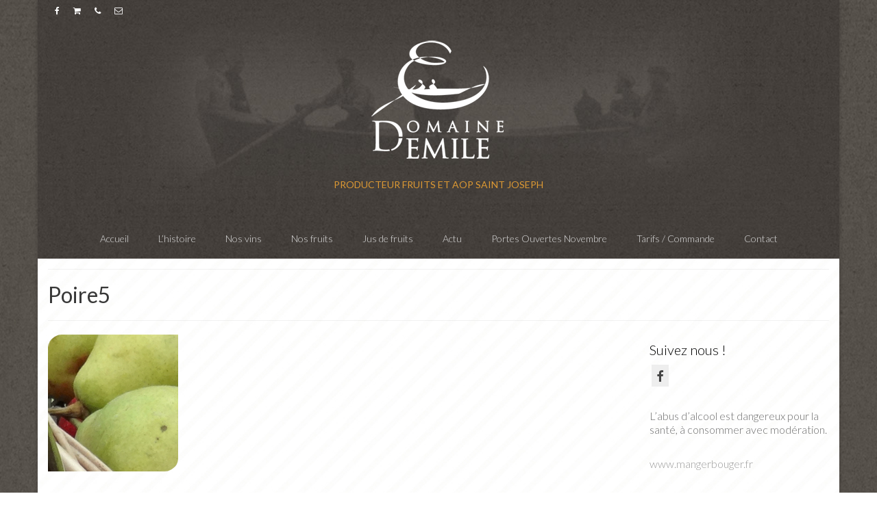

--- FILE ---
content_type: text/html; charset=UTF-8
request_url: http://domaine-emile.fr/nos-fruits/poire5/
body_size: 9771
content:
<!DOCTYPE html>
<html class="no-js" dir="ltr" lang="fr-FR"
	prefix="og: https://ogp.me/ns#"  itemscope="itemscope" itemtype="https://schema.org/WebPage">
<head>
  <meta charset="UTF-8">
  <meta name="viewport" content="width=device-width, initial-scale=1.0">
  <meta http-equiv="X-UA-Compatible" content="IE=edge">
  <title>Poire5 | Le Domaine d'Emile</title>

		<!-- All in One SEO 4.2.8 - aioseo.com -->
		<meta name="robots" content="max-image-preview:large" />
		<link rel="canonical" href="http://domaine-emile.fr/nos-fruits/poire5/" />
		<meta name="generator" content="All in One SEO (AIOSEO) 4.2.8 " />
		<meta property="og:locale" content="fr_FR" />
		<meta property="og:site_name" content="Le Domaine d&#039;Emile | Producteur fruits et AOP Saint Joseph" />
		<meta property="og:type" content="article" />
		<meta property="og:title" content="Poire5 | Le Domaine d&#039;Emile" />
		<meta property="og:url" content="http://domaine-emile.fr/nos-fruits/poire5/" />
		<meta property="article:published_time" content="2018-02-09T02:39:33+00:00" />
		<meta property="article:modified_time" content="2018-02-09T02:43:08+00:00" />
		<meta name="twitter:card" content="summary_large_image" />
		<meta name="twitter:title" content="Poire5 | Le Domaine d&#039;Emile" />
		<script type="application/ld+json" class="aioseo-schema">
			{"@context":"https:\/\/schema.org","@graph":[{"@type":"BreadcrumbList","@id":"http:\/\/domaine-emile.fr\/nos-fruits\/poire5\/#breadcrumblist","itemListElement":[{"@type":"ListItem","@id":"http:\/\/domaine-emile.fr\/#listItem","position":1,"item":{"@type":"WebPage","@id":"http:\/\/domaine-emile.fr\/","name":"Accueil","description":"Producteur fruits et AOP Saint Joseph","url":"http:\/\/domaine-emile.fr\/"},"nextItem":"http:\/\/domaine-emile.fr\/nos-fruits\/poire5\/#listItem"},{"@type":"ListItem","@id":"http:\/\/domaine-emile.fr\/nos-fruits\/poire5\/#listItem","position":2,"item":{"@type":"WebPage","@id":"http:\/\/domaine-emile.fr\/nos-fruits\/poire5\/","name":"Poire5","url":"http:\/\/domaine-emile.fr\/nos-fruits\/poire5\/"},"previousItem":"http:\/\/domaine-emile.fr\/#listItem"}]},{"@type":"ItemPage","@id":"http:\/\/domaine-emile.fr\/nos-fruits\/poire5\/#itempage","url":"http:\/\/domaine-emile.fr\/nos-fruits\/poire5\/","name":"Poire5 | Le Domaine d'Emile","inLanguage":"fr-FR","isPartOf":{"@id":"http:\/\/domaine-emile.fr\/#website"},"breadcrumb":{"@id":"http:\/\/domaine-emile.fr\/nos-fruits\/poire5\/#breadcrumblist"},"datePublished":"2018-02-09T02:39:33+01:00","dateModified":"2018-02-09T02:43:08+01:00"},{"@type":"Organization","@id":"http:\/\/domaine-emile.fr\/#organization","name":"Le Domaine d'Emile","url":"http:\/\/domaine-emile.fr\/"},{"@type":"WebSite","@id":"http:\/\/domaine-emile.fr\/#website","url":"http:\/\/domaine-emile.fr\/","name":"Le Domaine d'Emile","description":"Producteur fruits et AOP Saint Joseph","inLanguage":"fr-FR","publisher":{"@id":"http:\/\/domaine-emile.fr\/#organization"}}]}
		</script>
		<!-- All in One SEO -->

<link rel='dns-prefetch' href='//fonts.googleapis.com' />
<link rel="alternate" type="application/rss+xml" title="Le Domaine d&#039;Emile &raquo; Flux" href="http://domaine-emile.fr/feed/" />
<link rel="alternate" type="application/rss+xml" title="Le Domaine d&#039;Emile &raquo; Flux des commentaires" href="http://domaine-emile.fr/comments/feed/" />
<link rel="alternate" type="application/rss+xml" title="Le Domaine d&#039;Emile &raquo; Poire5 Flux des commentaires" href="http://domaine-emile.fr/nos-fruits/poire5/feed/" />
<script type="text/javascript">
window._wpemojiSettings = {"baseUrl":"https:\/\/s.w.org\/images\/core\/emoji\/14.0.0\/72x72\/","ext":".png","svgUrl":"https:\/\/s.w.org\/images\/core\/emoji\/14.0.0\/svg\/","svgExt":".svg","source":{"concatemoji":"http:\/\/domaine-emile.fr\/wp-includes\/js\/wp-emoji-release.min.js?ver=6.1.9"}};
/*! This file is auto-generated */
!function(e,a,t){var n,r,o,i=a.createElement("canvas"),p=i.getContext&&i.getContext("2d");function s(e,t){var a=String.fromCharCode,e=(p.clearRect(0,0,i.width,i.height),p.fillText(a.apply(this,e),0,0),i.toDataURL());return p.clearRect(0,0,i.width,i.height),p.fillText(a.apply(this,t),0,0),e===i.toDataURL()}function c(e){var t=a.createElement("script");t.src=e,t.defer=t.type="text/javascript",a.getElementsByTagName("head")[0].appendChild(t)}for(o=Array("flag","emoji"),t.supports={everything:!0,everythingExceptFlag:!0},r=0;r<o.length;r++)t.supports[o[r]]=function(e){if(p&&p.fillText)switch(p.textBaseline="top",p.font="600 32px Arial",e){case"flag":return s([127987,65039,8205,9895,65039],[127987,65039,8203,9895,65039])?!1:!s([55356,56826,55356,56819],[55356,56826,8203,55356,56819])&&!s([55356,57332,56128,56423,56128,56418,56128,56421,56128,56430,56128,56423,56128,56447],[55356,57332,8203,56128,56423,8203,56128,56418,8203,56128,56421,8203,56128,56430,8203,56128,56423,8203,56128,56447]);case"emoji":return!s([129777,127995,8205,129778,127999],[129777,127995,8203,129778,127999])}return!1}(o[r]),t.supports.everything=t.supports.everything&&t.supports[o[r]],"flag"!==o[r]&&(t.supports.everythingExceptFlag=t.supports.everythingExceptFlag&&t.supports[o[r]]);t.supports.everythingExceptFlag=t.supports.everythingExceptFlag&&!t.supports.flag,t.DOMReady=!1,t.readyCallback=function(){t.DOMReady=!0},t.supports.everything||(n=function(){t.readyCallback()},a.addEventListener?(a.addEventListener("DOMContentLoaded",n,!1),e.addEventListener("load",n,!1)):(e.attachEvent("onload",n),a.attachEvent("onreadystatechange",function(){"complete"===a.readyState&&t.readyCallback()})),(e=t.source||{}).concatemoji?c(e.concatemoji):e.wpemoji&&e.twemoji&&(c(e.twemoji),c(e.wpemoji)))}(window,document,window._wpemojiSettings);
</script>
<style type="text/css">
img.wp-smiley,
img.emoji {
	display: inline !important;
	border: none !important;
	box-shadow: none !important;
	height: 1em !important;
	width: 1em !important;
	margin: 0 0.07em !important;
	vertical-align: -0.1em !important;
	background: none !important;
	padding: 0 !important;
}
</style>
	<link rel='stylesheet' id='wp-block-library-css' href='http://domaine-emile.fr/wp-includes/css/dist/block-library/style.min.css?ver=6.1.9' type='text/css' media='all' />
<link rel='stylesheet' id='wp-components-css' href='http://domaine-emile.fr/wp-includes/css/dist/components/style.min.css?ver=6.1.9' type='text/css' media='all' />
<link rel='stylesheet' id='wp-block-editor-css' href='http://domaine-emile.fr/wp-includes/css/dist/block-editor/style.min.css?ver=6.1.9' type='text/css' media='all' />
<link rel='stylesheet' id='wp-nux-css' href='http://domaine-emile.fr/wp-includes/css/dist/nux/style.min.css?ver=6.1.9' type='text/css' media='all' />
<link rel='stylesheet' id='wp-reusable-blocks-css' href='http://domaine-emile.fr/wp-includes/css/dist/reusable-blocks/style.min.css?ver=6.1.9' type='text/css' media='all' />
<link rel='stylesheet' id='wp-editor-css' href='http://domaine-emile.fr/wp-includes/css/dist/editor/style.min.css?ver=6.1.9' type='text/css' media='all' />
<link rel='stylesheet' id='captain-form-block-style-css-css' href='http://domaine-emile.fr/wp-content/plugins/captainform/admin/gutenberg/blocks.style.build.css?ver=6.1.9' type='text/css' media='all' />
<link rel='stylesheet' id='classic-theme-styles-css' href='http://domaine-emile.fr/wp-includes/css/classic-themes.min.css?ver=1' type='text/css' media='all' />
<style id='global-styles-inline-css' type='text/css'>
body{--wp--preset--color--black: #000;--wp--preset--color--cyan-bluish-gray: #abb8c3;--wp--preset--color--white: #fff;--wp--preset--color--pale-pink: #f78da7;--wp--preset--color--vivid-red: #cf2e2e;--wp--preset--color--luminous-vivid-orange: #ff6900;--wp--preset--color--luminous-vivid-amber: #fcb900;--wp--preset--color--light-green-cyan: #7bdcb5;--wp--preset--color--vivid-green-cyan: #00d084;--wp--preset--color--pale-cyan-blue: #8ed1fc;--wp--preset--color--vivid-cyan-blue: #0693e3;--wp--preset--color--vivid-purple: #9b51e0;--wp--preset--color--virtue-primary: #9b9b9b;--wp--preset--color--virtue-primary-light: #000000;--wp--preset--color--very-light-gray: #eee;--wp--preset--color--very-dark-gray: #444;--wp--preset--gradient--vivid-cyan-blue-to-vivid-purple: linear-gradient(135deg,rgba(6,147,227,1) 0%,rgb(155,81,224) 100%);--wp--preset--gradient--light-green-cyan-to-vivid-green-cyan: linear-gradient(135deg,rgb(122,220,180) 0%,rgb(0,208,130) 100%);--wp--preset--gradient--luminous-vivid-amber-to-luminous-vivid-orange: linear-gradient(135deg,rgba(252,185,0,1) 0%,rgba(255,105,0,1) 100%);--wp--preset--gradient--luminous-vivid-orange-to-vivid-red: linear-gradient(135deg,rgba(255,105,0,1) 0%,rgb(207,46,46) 100%);--wp--preset--gradient--very-light-gray-to-cyan-bluish-gray: linear-gradient(135deg,rgb(238,238,238) 0%,rgb(169,184,195) 100%);--wp--preset--gradient--cool-to-warm-spectrum: linear-gradient(135deg,rgb(74,234,220) 0%,rgb(151,120,209) 20%,rgb(207,42,186) 40%,rgb(238,44,130) 60%,rgb(251,105,98) 80%,rgb(254,248,76) 100%);--wp--preset--gradient--blush-light-purple: linear-gradient(135deg,rgb(255,206,236) 0%,rgb(152,150,240) 100%);--wp--preset--gradient--blush-bordeaux: linear-gradient(135deg,rgb(254,205,165) 0%,rgb(254,45,45) 50%,rgb(107,0,62) 100%);--wp--preset--gradient--luminous-dusk: linear-gradient(135deg,rgb(255,203,112) 0%,rgb(199,81,192) 50%,rgb(65,88,208) 100%);--wp--preset--gradient--pale-ocean: linear-gradient(135deg,rgb(255,245,203) 0%,rgb(182,227,212) 50%,rgb(51,167,181) 100%);--wp--preset--gradient--electric-grass: linear-gradient(135deg,rgb(202,248,128) 0%,rgb(113,206,126) 100%);--wp--preset--gradient--midnight: linear-gradient(135deg,rgb(2,3,129) 0%,rgb(40,116,252) 100%);--wp--preset--duotone--dark-grayscale: url('#wp-duotone-dark-grayscale');--wp--preset--duotone--grayscale: url('#wp-duotone-grayscale');--wp--preset--duotone--purple-yellow: url('#wp-duotone-purple-yellow');--wp--preset--duotone--blue-red: url('#wp-duotone-blue-red');--wp--preset--duotone--midnight: url('#wp-duotone-midnight');--wp--preset--duotone--magenta-yellow: url('#wp-duotone-magenta-yellow');--wp--preset--duotone--purple-green: url('#wp-duotone-purple-green');--wp--preset--duotone--blue-orange: url('#wp-duotone-blue-orange');--wp--preset--font-size--small: 13px;--wp--preset--font-size--medium: 20px;--wp--preset--font-size--large: 36px;--wp--preset--font-size--x-large: 42px;--wp--preset--spacing--20: 0.44rem;--wp--preset--spacing--30: 0.67rem;--wp--preset--spacing--40: 1rem;--wp--preset--spacing--50: 1.5rem;--wp--preset--spacing--60: 2.25rem;--wp--preset--spacing--70: 3.38rem;--wp--preset--spacing--80: 5.06rem;}:where(.is-layout-flex){gap: 0.5em;}body .is-layout-flow > .alignleft{float: left;margin-inline-start: 0;margin-inline-end: 2em;}body .is-layout-flow > .alignright{float: right;margin-inline-start: 2em;margin-inline-end: 0;}body .is-layout-flow > .aligncenter{margin-left: auto !important;margin-right: auto !important;}body .is-layout-constrained > .alignleft{float: left;margin-inline-start: 0;margin-inline-end: 2em;}body .is-layout-constrained > .alignright{float: right;margin-inline-start: 2em;margin-inline-end: 0;}body .is-layout-constrained > .aligncenter{margin-left: auto !important;margin-right: auto !important;}body .is-layout-constrained > :where(:not(.alignleft):not(.alignright):not(.alignfull)){max-width: var(--wp--style--global--content-size);margin-left: auto !important;margin-right: auto !important;}body .is-layout-constrained > .alignwide{max-width: var(--wp--style--global--wide-size);}body .is-layout-flex{display: flex;}body .is-layout-flex{flex-wrap: wrap;align-items: center;}body .is-layout-flex > *{margin: 0;}:where(.wp-block-columns.is-layout-flex){gap: 2em;}.has-black-color{color: var(--wp--preset--color--black) !important;}.has-cyan-bluish-gray-color{color: var(--wp--preset--color--cyan-bluish-gray) !important;}.has-white-color{color: var(--wp--preset--color--white) !important;}.has-pale-pink-color{color: var(--wp--preset--color--pale-pink) !important;}.has-vivid-red-color{color: var(--wp--preset--color--vivid-red) !important;}.has-luminous-vivid-orange-color{color: var(--wp--preset--color--luminous-vivid-orange) !important;}.has-luminous-vivid-amber-color{color: var(--wp--preset--color--luminous-vivid-amber) !important;}.has-light-green-cyan-color{color: var(--wp--preset--color--light-green-cyan) !important;}.has-vivid-green-cyan-color{color: var(--wp--preset--color--vivid-green-cyan) !important;}.has-pale-cyan-blue-color{color: var(--wp--preset--color--pale-cyan-blue) !important;}.has-vivid-cyan-blue-color{color: var(--wp--preset--color--vivid-cyan-blue) !important;}.has-vivid-purple-color{color: var(--wp--preset--color--vivid-purple) !important;}.has-black-background-color{background-color: var(--wp--preset--color--black) !important;}.has-cyan-bluish-gray-background-color{background-color: var(--wp--preset--color--cyan-bluish-gray) !important;}.has-white-background-color{background-color: var(--wp--preset--color--white) !important;}.has-pale-pink-background-color{background-color: var(--wp--preset--color--pale-pink) !important;}.has-vivid-red-background-color{background-color: var(--wp--preset--color--vivid-red) !important;}.has-luminous-vivid-orange-background-color{background-color: var(--wp--preset--color--luminous-vivid-orange) !important;}.has-luminous-vivid-amber-background-color{background-color: var(--wp--preset--color--luminous-vivid-amber) !important;}.has-light-green-cyan-background-color{background-color: var(--wp--preset--color--light-green-cyan) !important;}.has-vivid-green-cyan-background-color{background-color: var(--wp--preset--color--vivid-green-cyan) !important;}.has-pale-cyan-blue-background-color{background-color: var(--wp--preset--color--pale-cyan-blue) !important;}.has-vivid-cyan-blue-background-color{background-color: var(--wp--preset--color--vivid-cyan-blue) !important;}.has-vivid-purple-background-color{background-color: var(--wp--preset--color--vivid-purple) !important;}.has-black-border-color{border-color: var(--wp--preset--color--black) !important;}.has-cyan-bluish-gray-border-color{border-color: var(--wp--preset--color--cyan-bluish-gray) !important;}.has-white-border-color{border-color: var(--wp--preset--color--white) !important;}.has-pale-pink-border-color{border-color: var(--wp--preset--color--pale-pink) !important;}.has-vivid-red-border-color{border-color: var(--wp--preset--color--vivid-red) !important;}.has-luminous-vivid-orange-border-color{border-color: var(--wp--preset--color--luminous-vivid-orange) !important;}.has-luminous-vivid-amber-border-color{border-color: var(--wp--preset--color--luminous-vivid-amber) !important;}.has-light-green-cyan-border-color{border-color: var(--wp--preset--color--light-green-cyan) !important;}.has-vivid-green-cyan-border-color{border-color: var(--wp--preset--color--vivid-green-cyan) !important;}.has-pale-cyan-blue-border-color{border-color: var(--wp--preset--color--pale-cyan-blue) !important;}.has-vivid-cyan-blue-border-color{border-color: var(--wp--preset--color--vivid-cyan-blue) !important;}.has-vivid-purple-border-color{border-color: var(--wp--preset--color--vivid-purple) !important;}.has-vivid-cyan-blue-to-vivid-purple-gradient-background{background: var(--wp--preset--gradient--vivid-cyan-blue-to-vivid-purple) !important;}.has-light-green-cyan-to-vivid-green-cyan-gradient-background{background: var(--wp--preset--gradient--light-green-cyan-to-vivid-green-cyan) !important;}.has-luminous-vivid-amber-to-luminous-vivid-orange-gradient-background{background: var(--wp--preset--gradient--luminous-vivid-amber-to-luminous-vivid-orange) !important;}.has-luminous-vivid-orange-to-vivid-red-gradient-background{background: var(--wp--preset--gradient--luminous-vivid-orange-to-vivid-red) !important;}.has-very-light-gray-to-cyan-bluish-gray-gradient-background{background: var(--wp--preset--gradient--very-light-gray-to-cyan-bluish-gray) !important;}.has-cool-to-warm-spectrum-gradient-background{background: var(--wp--preset--gradient--cool-to-warm-spectrum) !important;}.has-blush-light-purple-gradient-background{background: var(--wp--preset--gradient--blush-light-purple) !important;}.has-blush-bordeaux-gradient-background{background: var(--wp--preset--gradient--blush-bordeaux) !important;}.has-luminous-dusk-gradient-background{background: var(--wp--preset--gradient--luminous-dusk) !important;}.has-pale-ocean-gradient-background{background: var(--wp--preset--gradient--pale-ocean) !important;}.has-electric-grass-gradient-background{background: var(--wp--preset--gradient--electric-grass) !important;}.has-midnight-gradient-background{background: var(--wp--preset--gradient--midnight) !important;}.has-small-font-size{font-size: var(--wp--preset--font-size--small) !important;}.has-medium-font-size{font-size: var(--wp--preset--font-size--medium) !important;}.has-large-font-size{font-size: var(--wp--preset--font-size--large) !important;}.has-x-large-font-size{font-size: var(--wp--preset--font-size--x-large) !important;}
.wp-block-navigation a:where(:not(.wp-element-button)){color: inherit;}
:where(.wp-block-columns.is-layout-flex){gap: 2em;}
.wp-block-pullquote{font-size: 1.5em;line-height: 1.6;}
</style>
<link rel='stylesheet' id='fcb-main-css-css' href='http://domaine-emile.fr/wp-content/plugins/formcraft-form-builder/assets/css/form.main.css?ver=1.2.6' type='text/css' media='all' />
<link rel='stylesheet' id='fcb-common-css-css' href='http://domaine-emile.fr/wp-content/plugins/formcraft-form-builder/assets/css/common-elements.css?ver=1.2.6' type='text/css' media='all' />
<link rel='stylesheet' id='slb_core-css' href='http://domaine-emile.fr/wp-content/plugins/simple-lightbox/client/css/app.css?ver=2.9.3' type='text/css' media='all' />
<link rel='stylesheet' id='tablepress-default-css' href='http://domaine-emile.fr/wp-content/plugins/tablepress/css/default.min.css?ver=1.14' type='text/css' media='all' />
<link rel='stylesheet' id='virtue_theme-css' href='http://domaine-emile.fr/wp-content/themes/virtue/assets/css/virtue.css?ver=3.4.5' type='text/css' media='all' />
<link rel='stylesheet' id='virtue_skin-css' href='http://domaine-emile.fr/wp-content/themes/virtue/assets/css/skins/?ver=3.4.5' type='text/css' media='all' />
<link rel='stylesheet' id='redux-google-fonts-virtue-css' href='http://fonts.googleapis.com/css?family=Lato%3A100%2C300%2C400%2C700%2C900%2C100italic%2C300italic%2C400italic%2C700italic%2C900italic%7CLedger%3A400&#038;subset=latin&#038;ver=6.1.9' type='text/css' media='all' />
<script type='text/javascript' src='http://domaine-emile.fr/wp-includes/js/jquery/jquery.min.js?ver=3.6.1' id='jquery-core-js'></script>
<script type='text/javascript' src='http://domaine-emile.fr/wp-includes/js/jquery/jquery-migrate.min.js?ver=3.3.2' id='jquery-migrate-js'></script>
<!--[if lt IE 9]>
<script type='text/javascript' src='http://domaine-emile.fr/wp-content/themes/virtue/assets/js/vendor/respond.min.js?ver=6.1.9' id='virtue-respond-js'></script>
<![endif]-->
<link rel="https://api.w.org/" href="http://domaine-emile.fr/wp-json/" /><link rel="alternate" type="application/json" href="http://domaine-emile.fr/wp-json/wp/v2/media/646" /><link rel="EditURI" type="application/rsd+xml" title="RSD" href="http://domaine-emile.fr/xmlrpc.php?rsd" />
<link rel="wlwmanifest" type="application/wlwmanifest+xml" href="http://domaine-emile.fr/wp-includes/wlwmanifest.xml" />
<meta name="generator" content="WordPress 6.1.9" />
<link rel='shortlink' href='http://domaine-emile.fr/?p=646' />
<link rel="alternate" type="application/json+oembed" href="http://domaine-emile.fr/wp-json/oembed/1.0/embed?url=http%3A%2F%2Fdomaine-emile.fr%2Fnos-fruits%2Fpoire5%2F" />
<link rel="alternate" type="text/xml+oembed" href="http://domaine-emile.fr/wp-json/oembed/1.0/embed?url=http%3A%2F%2Fdomaine-emile.fr%2Fnos-fruits%2Fpoire5%2F&#038;format=xml" />
<style type="text/css">#logo {padding-top:0px;}#logo {padding-bottom:0px;}#logo {margin-left:80px;}#logo {margin-right:80px;}#nav-main {margin-top:40px;}#nav-main {margin-bottom:10px;}.headerfont, .tp-caption {font-family:Lato;}.topbarmenu ul li {font-family:Lato;}.home-message:hover {background-color:#9b9b9b; background-color: rgba(155, 155, 155, 0.6);}
  nav.woocommerce-pagination ul li a:hover, .wp-pagenavi a:hover, .panel-heading .accordion-toggle, .variations .kad_radio_variations label:hover, .variations .kad_radio_variations label.selectedValue {border-color: #9b9b9b;}
  a, #nav-main ul.sf-menu ul li a:hover, .product_price ins .amount, .price ins .amount, .color_primary, .primary-color, #logo a.brand, #nav-main ul.sf-menu a:hover,
  .woocommerce-message:before, .woocommerce-info:before, #nav-second ul.sf-menu a:hover, .footerclass a:hover, .posttags a:hover, .subhead a:hover, .nav-trigger-case:hover .kad-menu-name, 
  .nav-trigger-case:hover .kad-navbtn, #kadbreadcrumbs a:hover, #wp-calendar a, .star-rating, .has-virtue-primary-color {color: #9b9b9b;}
.widget_price_filter .ui-slider .ui-slider-handle, .product_item .kad_add_to_cart:hover, .product_item:hover a.button:hover, .product_item:hover .kad_add_to_cart:hover, .kad-btn-primary, html .woocommerce-page .widget_layered_nav ul.yith-wcan-label li a:hover, html .woocommerce-page .widget_layered_nav ul.yith-wcan-label li.chosen a,
.product-category.grid_item a:hover h5, .woocommerce-message .button, .widget_layered_nav_filters ul li a, .widget_layered_nav ul li.chosen a, .wpcf7 input.wpcf7-submit, .yith-wcan .yith-wcan-reset-navigation,
#containerfooter .menu li a:hover, .bg_primary, .portfolionav a:hover, .home-iconmenu a:hover, p.demo_store, .topclass, #commentform .form-submit #submit, .kad-hover-bg-primary:hover, .widget_shopping_cart_content .checkout,
.login .form-row .button, .variations .kad_radio_variations label.selectedValue, #payment #place_order, .wpcf7 input.wpcf7-back, .shop_table .actions input[type=submit].checkout-button, .cart_totals .checkout-button, input[type="submit"].button, .order-actions .button, .has-virtue-primary-background-color {background: #9b9b9b;}a:hover, .has-virtue-primary-light-color {color: #000000;} .kad-btn-primary:hover, .login .form-row .button:hover, #payment #place_order:hover, .yith-wcan .yith-wcan-reset-navigation:hover, .widget_shopping_cart_content .checkout:hover,
	.woocommerce-message .button:hover, #commentform .form-submit #submit:hover, .wpcf7 input.wpcf7-submit:hover, .widget_layered_nav_filters ul li a:hover, .cart_totals .checkout-button:hover,
	.widget_layered_nav ul li.chosen a:hover, .shop_table .actions input[type=submit].checkout-button:hover, .wpcf7 input.wpcf7-back:hover, .order-actions .button:hover, input[type="submit"].button:hover, .product_item:hover .kad_add_to_cart, .product_item:hover a.button, .has-virtue-primary-light-background-color {background: #000000;}.color_gray, .subhead, .subhead a, .posttags, .posttags a, .product_meta a {color:#dd8500;}input[type=number]::-webkit-inner-spin-button, input[type=number]::-webkit-outer-spin-button { -webkit-appearance: none; margin: 0; } input[type=number] {-moz-appearance: textfield;}.quantity input::-webkit-outer-spin-button,.quantity input::-webkit-inner-spin-button {display: none;}#containerfooter h3, #containerfooter, .footercredits p, .footerclass a, .footernav ul li a {color:#ffffff;}.contentclass, .nav-tabs>.active>a, .nav-tabs>.active>a:hover, .nav-tabs>.active>a:focus {background:#ffffff url(http://domaine-emile.fr/wp-content/uploads/2018/02/FondStries2.jpg)  center center;}.topclass {background:transparent   center center;}.headerclass {background: url(http://domaine-emile.fr/wp-content/uploads/2018/02/fond2_Light.jpg)  center center;}.navclass {background:#ffffff    ;}.mobileclass {background:transparent    ;}.footerclass {background:#333333    ;}body {background: url(http://domaine-emile.fr/wp-content/uploads/2018/02/fond7UltraLight.jpg); background-position: center center;   }.product_item .product_details h5 {text-transform: none;}@media (max-width: 979px) {.nav-trigger .nav-trigger-case {position: static; display: block; width: 100%;}}.product_item .product_details h5 {min-height:40px;}[class*="wp-image"] {-webkit-box-shadow: none;-moz-box-shadow: none;box-shadow: none;border:none;}[class*="wp-image"]:hover {-webkit-box-shadow: none;-moz-box-shadow: none;box-shadow: none;border:none;}.light-dropshaddow {-webkit-box-shadow: none;-moz-box-shadow: none;box-shadow: none;}@media (max-width: 767px) {.kad-desktop-slider {display:none;}}.entry-content p { margin-bottom:16px;}</style><link rel="icon" href="http://domaine-emile.fr/wp-content/uploads/2018/02/cropped-Logo_DomaineEmile-32x32.png" sizes="32x32" />
<link rel="icon" href="http://domaine-emile.fr/wp-content/uploads/2018/02/cropped-Logo_DomaineEmile-192x192.png" sizes="192x192" />
<link rel="apple-touch-icon" href="http://domaine-emile.fr/wp-content/uploads/2018/02/cropped-Logo_DomaineEmile-180x180.png" />
<meta name="msapplication-TileImage" content="http://domaine-emile.fr/wp-content/uploads/2018/02/cropped-Logo_DomaineEmile-270x270.png" />
<style type="text/css" title="dynamic-css" class="options-output">header #logo a.brand,.logofont{font-family:Lato;line-height:40px;font-weight:400;font-style:normal;font-size:32px;}.kad_tagline{font-family:Lato;line-height:20px;font-weight:400;font-style:normal;color:#dd9933;font-size:14px;}.product_item .product_details h5{font-family:Lato;line-height:20px;font-weight:700;font-style:normal;font-size:16px;}h1{font-family:Lato;line-height:38px;font-weight:400;font-style:normal;color:#383838;font-size:32px;}h2{font-family:Ledger;line-height:26px;font-weight:400;font-style:normal;color:#dd9933;font-size:20px;}h3{font-family:Lato;line-height:24px;font-weight:300;font-style:normal;color:#000000;font-size:20px;}h4{font-family:Ledger;line-height:28px;font-weight:400;font-style:normal;color:#dd9933;font-size:24px;}h5{font-family:Lato;line-height:22px;font-weight:400;font-style:normal;color:#232323;font-size:18px;}body{font-family:Lato;line-height:20px;font-weight:300;font-style:normal;color:#6b6b6b;font-size:16px;}#nav-main ul.sf-menu a{font-family:Lato;line-height:18px;font-weight:300;font-style:normal;color:#dddddd;font-size:14px;}#nav-second ul.sf-menu a{font-family:Lato;line-height:22px;font-weight:400;font-style:normal;color:#dddddd;font-size:18px;}.kad-nav-inner .kad-mnav, .kad-mobile-nav .kad-nav-inner li a,.nav-trigger-case{font-family:Lato;line-height:20px;font-weight:400;font-style:normal;color:#dddddd;font-size:16px;}</style></head>
<body class="attachment attachment-template-default attachmentid-646 attachment-png wp-embed-responsive boxed poire5">
	<div id="kt-skip-link"><a href="#content">Skip to Main Content</a></div><svg xmlns="http://www.w3.org/2000/svg" viewBox="0 0 0 0" width="0" height="0" focusable="false" role="none" style="visibility: hidden; position: absolute; left: -9999px; overflow: hidden;" ><defs><filter id="wp-duotone-dark-grayscale"><feColorMatrix color-interpolation-filters="sRGB" type="matrix" values=" .299 .587 .114 0 0 .299 .587 .114 0 0 .299 .587 .114 0 0 .299 .587 .114 0 0 " /><feComponentTransfer color-interpolation-filters="sRGB" ><feFuncR type="table" tableValues="0 0.49803921568627" /><feFuncG type="table" tableValues="0 0.49803921568627" /><feFuncB type="table" tableValues="0 0.49803921568627" /><feFuncA type="table" tableValues="1 1" /></feComponentTransfer><feComposite in2="SourceGraphic" operator="in" /></filter></defs></svg><svg xmlns="http://www.w3.org/2000/svg" viewBox="0 0 0 0" width="0" height="0" focusable="false" role="none" style="visibility: hidden; position: absolute; left: -9999px; overflow: hidden;" ><defs><filter id="wp-duotone-grayscale"><feColorMatrix color-interpolation-filters="sRGB" type="matrix" values=" .299 .587 .114 0 0 .299 .587 .114 0 0 .299 .587 .114 0 0 .299 .587 .114 0 0 " /><feComponentTransfer color-interpolation-filters="sRGB" ><feFuncR type="table" tableValues="0 1" /><feFuncG type="table" tableValues="0 1" /><feFuncB type="table" tableValues="0 1" /><feFuncA type="table" tableValues="1 1" /></feComponentTransfer><feComposite in2="SourceGraphic" operator="in" /></filter></defs></svg><svg xmlns="http://www.w3.org/2000/svg" viewBox="0 0 0 0" width="0" height="0" focusable="false" role="none" style="visibility: hidden; position: absolute; left: -9999px; overflow: hidden;" ><defs><filter id="wp-duotone-purple-yellow"><feColorMatrix color-interpolation-filters="sRGB" type="matrix" values=" .299 .587 .114 0 0 .299 .587 .114 0 0 .299 .587 .114 0 0 .299 .587 .114 0 0 " /><feComponentTransfer color-interpolation-filters="sRGB" ><feFuncR type="table" tableValues="0.54901960784314 0.98823529411765" /><feFuncG type="table" tableValues="0 1" /><feFuncB type="table" tableValues="0.71764705882353 0.25490196078431" /><feFuncA type="table" tableValues="1 1" /></feComponentTransfer><feComposite in2="SourceGraphic" operator="in" /></filter></defs></svg><svg xmlns="http://www.w3.org/2000/svg" viewBox="0 0 0 0" width="0" height="0" focusable="false" role="none" style="visibility: hidden; position: absolute; left: -9999px; overflow: hidden;" ><defs><filter id="wp-duotone-blue-red"><feColorMatrix color-interpolation-filters="sRGB" type="matrix" values=" .299 .587 .114 0 0 .299 .587 .114 0 0 .299 .587 .114 0 0 .299 .587 .114 0 0 " /><feComponentTransfer color-interpolation-filters="sRGB" ><feFuncR type="table" tableValues="0 1" /><feFuncG type="table" tableValues="0 0.27843137254902" /><feFuncB type="table" tableValues="0.5921568627451 0.27843137254902" /><feFuncA type="table" tableValues="1 1" /></feComponentTransfer><feComposite in2="SourceGraphic" operator="in" /></filter></defs></svg><svg xmlns="http://www.w3.org/2000/svg" viewBox="0 0 0 0" width="0" height="0" focusable="false" role="none" style="visibility: hidden; position: absolute; left: -9999px; overflow: hidden;" ><defs><filter id="wp-duotone-midnight"><feColorMatrix color-interpolation-filters="sRGB" type="matrix" values=" .299 .587 .114 0 0 .299 .587 .114 0 0 .299 .587 .114 0 0 .299 .587 .114 0 0 " /><feComponentTransfer color-interpolation-filters="sRGB" ><feFuncR type="table" tableValues="0 0" /><feFuncG type="table" tableValues="0 0.64705882352941" /><feFuncB type="table" tableValues="0 1" /><feFuncA type="table" tableValues="1 1" /></feComponentTransfer><feComposite in2="SourceGraphic" operator="in" /></filter></defs></svg><svg xmlns="http://www.w3.org/2000/svg" viewBox="0 0 0 0" width="0" height="0" focusable="false" role="none" style="visibility: hidden; position: absolute; left: -9999px; overflow: hidden;" ><defs><filter id="wp-duotone-magenta-yellow"><feColorMatrix color-interpolation-filters="sRGB" type="matrix" values=" .299 .587 .114 0 0 .299 .587 .114 0 0 .299 .587 .114 0 0 .299 .587 .114 0 0 " /><feComponentTransfer color-interpolation-filters="sRGB" ><feFuncR type="table" tableValues="0.78039215686275 1" /><feFuncG type="table" tableValues="0 0.94901960784314" /><feFuncB type="table" tableValues="0.35294117647059 0.47058823529412" /><feFuncA type="table" tableValues="1 1" /></feComponentTransfer><feComposite in2="SourceGraphic" operator="in" /></filter></defs></svg><svg xmlns="http://www.w3.org/2000/svg" viewBox="0 0 0 0" width="0" height="0" focusable="false" role="none" style="visibility: hidden; position: absolute; left: -9999px; overflow: hidden;" ><defs><filter id="wp-duotone-purple-green"><feColorMatrix color-interpolation-filters="sRGB" type="matrix" values=" .299 .587 .114 0 0 .299 .587 .114 0 0 .299 .587 .114 0 0 .299 .587 .114 0 0 " /><feComponentTransfer color-interpolation-filters="sRGB" ><feFuncR type="table" tableValues="0.65098039215686 0.40392156862745" /><feFuncG type="table" tableValues="0 1" /><feFuncB type="table" tableValues="0.44705882352941 0.4" /><feFuncA type="table" tableValues="1 1" /></feComponentTransfer><feComposite in2="SourceGraphic" operator="in" /></filter></defs></svg><svg xmlns="http://www.w3.org/2000/svg" viewBox="0 0 0 0" width="0" height="0" focusable="false" role="none" style="visibility: hidden; position: absolute; left: -9999px; overflow: hidden;" ><defs><filter id="wp-duotone-blue-orange"><feColorMatrix color-interpolation-filters="sRGB" type="matrix" values=" .299 .587 .114 0 0 .299 .587 .114 0 0 .299 .587 .114 0 0 .299 .587 .114 0 0 " /><feComponentTransfer color-interpolation-filters="sRGB" ><feFuncR type="table" tableValues="0.098039215686275 1" /><feFuncG type="table" tableValues="0 0.66274509803922" /><feFuncB type="table" tableValues="0.84705882352941 0.41960784313725" /><feFuncA type="table" tableValues="1 1" /></feComponentTransfer><feComposite in2="SourceGraphic" operator="in" /></filter></defs></svg>
	<div id="wrapper" class="container">
	<header class="banner headerclass" itemscope itemtype="https://schema.org/WPHeader">
	<div id="topbar" class="topclass">
	<div class="container">
		<div class="row">
			<div class="col-md-6 col-sm-6 kad-topbar-left">
				<div class="topbarmenu clearfix">
									<div class="topbar_social">
						<ul>
						<li><a href="https://www.facebook.com/people/Domaine-dEmile/100009341756051" target="_blank" title="Facebook" data-toggle="tooltip" data-placement="bottom" data-original-title="Facebook"><i class="icon-facebook "></i></a></li><li><a href="https://www.ohmygoodfrance.com/fr/17__domaine-d-emile" target="_self" title="OhMyGoodFrance" data-toggle="tooltip" data-placement="bottom" data-original-title="OhMyGoodFrance"><i class="icon-shopping-cart "></i></a></li><li><a href="tel:+33475343520" target="_self" title="Téléphone" data-toggle="tooltip" data-placement="bottom" data-original-title="Téléphone"><i class="icon-phone "></i></a></li><li><a href="mailto:contact@domaine-emile.fr" target="_self" title="Mail" data-toggle="tooltip" data-placement="bottom" data-original-title="Mail"><i class="icon-envelope-alt "></i></a></li>						</ul>
					</div>
									</div>
			</div><!-- close col-md-6 --> 
			<div class="col-md-6 col-sm-6 kad-topbar-right">
				<div id="topbar-search" class="topbar-widget">
									</div>
			</div> <!-- close col-md-6-->
		</div> <!-- Close Row -->
	</div> <!-- Close Container -->
</div>	<div class="container">
		<div class="row">
			<div class="col-md-12 clearfix kad-header-left">
				<div id="logo" class="logocase">
					<a class="brand logofont" href="http://domaine-emile.fr/">
													<div id="thelogo">
								<img src="http://domaine-emile.fr/wp-content/uploads/2018/02/Logo_DomaineEmile_blanc.png" alt="Le Domaine d&#039;Emile" width="250" height="226" class="kad-standard-logo" />
															</div>
												</a>
											<p class="kad_tagline belowlogo-text">PRODUCTEUR FRUITS ET AOP SAINT JOSEPH</p>
									</div> <!-- Close #logo -->
			</div><!-- close logo span -->
							<div class="col-md-12 kad-header-right">
					<nav id="nav-main" class="clearfix" itemscope itemtype="https://schema.org/SiteNavigationElement">
						<ul id="menu-menu-principal" class="sf-menu"><li  class=" menu-item-953"><a href="http://domaine-emile.fr/"><span>Accueil</span></a></li>
<li  class=" menu-item-411"><a href="http://domaine-emile.fr/lhistoire/"><span>L&rsquo;histoire</span></a></li>
<li  class=" menu-item-410"><a href="http://domaine-emile.fr/nos-vins/"><span>Nos vins</span></a></li>
<li  class=" menu-item-409"><a href="http://domaine-emile.fr/nos-fruits/"><span>Nos fruits</span></a></li>
<li  class=" menu-item-408"><a href="http://domaine-emile.fr/jus-de-fruits/"><span>Jus de fruits</span></a></li>
<li  class=" menu-item-1997"><a href="http://domaine-emile.fr/2024/12/18/fruits-de-saison/"><span>Actu</span></a></li>
<li  class=" menu-item-1725"><a href="http://domaine-emile.fr/portes-ouvertes/"><span>Portes Ouvertes Novembre</span></a></li>
<li  class=" menu-item-1591"><a href="http://domaine-emile.fr/commande/"><span>Tarifs / Commande</span></a></li>
<li  class=" menu-item-109"><a href="http://domaine-emile.fr/contact/"><span>Contact</span></a></li>
</ul>					</nav> 
				</div> <!-- Close menuclass-->
			       
		</div> <!-- Close Row -->
					<div id="mobile-nav-trigger" class="nav-trigger">
				<button class="nav-trigger-case mobileclass collapsed" data-toggle="collapse" data-target=".kad-nav-collapse">
					<span class="kad-navbtn"><i class="icon-reorder"></i></span>
					<span class="kad-menu-name">Menu</span>
				</button>
			</div>
			<div id="kad-mobile-nav" class="kad-mobile-nav">
				<div class="kad-nav-inner mobileclass">
					<div class="kad-nav-collapse">
					<ul id="menu-menu-principal-1" class="kad-mnav"><li  class=" menu-item-953"><a href="http://domaine-emile.fr/"><span>Accueil</span></a></li>
<li  class=" menu-item-411"><a href="http://domaine-emile.fr/lhistoire/"><span>L&rsquo;histoire</span></a></li>
<li  class=" menu-item-410"><a href="http://domaine-emile.fr/nos-vins/"><span>Nos vins</span></a></li>
<li  class=" menu-item-409"><a href="http://domaine-emile.fr/nos-fruits/"><span>Nos fruits</span></a></li>
<li  class=" menu-item-408"><a href="http://domaine-emile.fr/jus-de-fruits/"><span>Jus de fruits</span></a></li>
<li  class=" menu-item-1997"><a href="http://domaine-emile.fr/2024/12/18/fruits-de-saison/"><span>Actu</span></a></li>
<li  class=" menu-item-1725"><a href="http://domaine-emile.fr/portes-ouvertes/"><span>Portes Ouvertes Novembre</span></a></li>
<li  class=" menu-item-1591"><a href="http://domaine-emile.fr/commande/"><span>Tarifs / Commande</span></a></li>
<li  class=" menu-item-109"><a href="http://domaine-emile.fr/contact/"><span>Contact</span></a></li>
</ul>					</div>
				</div>
			</div>
		 
	</div> <!-- Close Container -->
	</header>
	<div class="wrap contentclass" role="document">

	<div id="pageheader" class="titleclass">
	<div class="container">
		<div class="page-header">
			<h1 class="entry-title" itemprop="name">
				Poire5			</h1>
					</div>
	</div><!--container-->
</div><!--titleclass-->
<div id="content" class="container container-contained">
	<div class="row">
		<div class="main col-lg-9 col-md-8" role="main">
			<div class="entry-content" itemprop="mainContentOfPage" itemscope itemtype="https://schema.org/WebPageElement">
				<p class="attachment"><a href="http://domaine-emile.fr/wp-content/uploads/2018/02/Poire5.png" class="thumbnail" data-slb-active="1" data-slb-asset="331388391" data-slb-internal="0" data-slb-group="646"><img width="190" height="200" src="http://domaine-emile.fr/wp-content/uploads/2018/02/Poire5.png" class="attachment-medium size-medium" alt="" decoding="async" loading="lazy" /></a></p>
			</div>
					</div><!-- /.main -->
<aside class="col-lg-3 col-md-4 kad-sidebar" role="complementary" itemscope itemtype="https://schema.org/WPSideBar">
	<div class="sidebar">
		<section id="widget_kadence_social-2" class="widget-1 widget-first widget widget_kadence_social"><div class="widget-inner"><h3>Suivez nous !</h3>    <div class="virtue_social_widget clearfix">
      
<a href="https://www.facebook.com/people/Domaine-dEmile/100009341756051" class="facebook_link" title="Facebook" target="_blank" data-toggle="tooltip" data-placement="top" data-original-title="Facebook"><i class="icon-facebook"></i></a>    </div>
  </div></section><section id="text-2" class="widget-2 widget widget_text"><div class="widget-inner">			<div class="textwidget"><p>L’abus d’alcool est dangereux pour la santé, à consommer avec modération.</p>
</div>
		</div></section><section id="text-3" class="widget-3 widget-last widget widget_text"><div class="widget-inner">			<div class="textwidget"><p><a href="http://www.mangerbouger.fr">www.mangerbouger.fr</a></p>
</div>
		</div></section>	</div><!-- /.sidebar -->
</aside><!-- /aside -->
			</div><!-- /.row-->
		</div><!-- /.content -->
	</div><!-- /.wrap -->
	<footer id="containerfooter" class="footerclass" itemscope itemtype="https://schema.org/WPFooter">
  <div class="container">
  	<div class="row">
  								        						            </div>
        <div class="footercredits clearfix">
    		
    		<div class="footernav clearfix"><ul id="menu-menu-footer" class="footermenu"><li  class=" menu-item-771"><a href="http://domaine-emile.fr/"><span>Accueil</span></a></li>
<li  class=" menu-item-772"><a href="http://domaine-emile.fr/lhistoire/"><span>L&rsquo;histoire</span></a></li>
<li  class=" menu-item-769"><a href="http://domaine-emile.fr/nos-vins/"><span>Nos vins</span></a></li>
<li  class=" menu-item-768"><a href="http://domaine-emile.fr/nos-fruits/"><span>Nos fruits</span></a></li>
<li  class=" menu-item-767"><a href="http://domaine-emile.fr/jus-de-fruits/"><span>Jus de fruits</span></a></li>
<li  class=" menu-item-1726"><a href="http://domaine-emile.fr/portes-ouvertes/"><span>Portes Ouvertes &#8211; Novembre</span></a></li>
<li  class=" menu-item-1594"><a href="http://domaine-emile.fr/commande/"><span>Tarifs / Commande</span></a></li>
<li  class=" menu-item-770"><a href="http://domaine-emile.fr/contact/"><span>Contact</span></a></li>
<li  class=" menu-item-766"><a href="http://domaine-emile.fr/mentions-legales/"><span>Mentions légales</span></a></li>
</ul></div>        	<p>&copy; 2026 Le Domaine d&#039;Emile - WordPress Theme by <a href="https://www.kadencewp.com/" rel="nofollow noopener noreferrer" target="_blank">Kadence WP</a></p>
    	</div>

  </div>

</footer>

		</div><!--Wrapper-->
		<script type='text/javascript' src='http://domaine-emile.fr/wp-content/themes/virtue/assets/js/min/bootstrap-min.js?ver=3.4.5' id='bootstrap-js'></script>
<script type='text/javascript' src='http://domaine-emile.fr/wp-includes/js/hoverIntent.min.js?ver=1.10.2' id='hoverIntent-js'></script>
<script type='text/javascript' src='http://domaine-emile.fr/wp-includes/js/imagesloaded.min.js?ver=4.1.4' id='imagesloaded-js'></script>
<script type='text/javascript' src='http://domaine-emile.fr/wp-includes/js/masonry.min.js?ver=4.2.2' id='masonry-js'></script>
<script type='text/javascript' src='http://domaine-emile.fr/wp-content/themes/virtue/assets/js/min/plugins-min.js?ver=3.4.5' id='virtue_plugins-js'></script>
<script type='text/javascript' src='http://domaine-emile.fr/wp-content/themes/virtue/assets/js/min/main-min.js?ver=3.4.5' id='virtue_main-js'></script>
<script type='text/javascript' src='http://domaine-emile.fr/wp-content/plugins/simple-lightbox/client/js/prod/lib.core.js?ver=2.9.3' id='slb_core-js'></script>
<script type='text/javascript' src='http://domaine-emile.fr/wp-content/plugins/simple-lightbox/client/js/prod/lib.view.js?ver=2.9.3' id='slb_view-js'></script>
<script type='text/javascript' src='http://domaine-emile.fr/wp-content/plugins/simple-lightbox/themes/baseline/js/prod/client.js?ver=2.9.3' id='slb-asset-slb_baseline-base-js'></script>
<script type='text/javascript' src='http://domaine-emile.fr/wp-content/plugins/simple-lightbox/themes/default/js/prod/client.js?ver=2.9.3' id='slb-asset-slb_default-base-js'></script>
<script type='text/javascript' src='http://domaine-emile.fr/wp-content/plugins/simple-lightbox/template-tags/item/js/prod/tag.item.js?ver=2.9.3' id='slb-asset-item-base-js'></script>
<script type='text/javascript' src='http://domaine-emile.fr/wp-content/plugins/simple-lightbox/template-tags/ui/js/prod/tag.ui.js?ver=2.9.3' id='slb-asset-ui-base-js'></script>
<script type='text/javascript' src='http://domaine-emile.fr/wp-content/plugins/simple-lightbox/content-handlers/image/js/prod/handler.image.js?ver=2.9.3' id='slb-asset-image-base-js'></script>
<script type="text/javascript" id="slb_footer">/* <![CDATA[ */if ( !!window.jQuery ) {(function($){$(document).ready(function(){if ( !!window.SLB && SLB.has_child('View.init') ) { SLB.View.init({"ui_autofit":true,"ui_animate":true,"slideshow_autostart":true,"slideshow_duration":"6","group_loop":true,"ui_overlay_opacity":"0.8","ui_title_default":false,"theme_default":"slb_default","ui_labels":{"loading":"Loading","close":"Close","nav_next":"Next","nav_prev":"Previous","slideshow_start":"Start slideshow","slideshow_stop":"Stop slideshow","group_status":"Item %current% of %total%"}}); }
if ( !!window.SLB && SLB.has_child('View.assets') ) { {$.extend(SLB.View.assets, {"331388391":{"id":646,"type":"image","internal":true,"source":"http:\/\/domaine-emile.fr\/wp-content\/uploads\/2018\/02\/Poire5.png","title":"Poire5","caption":"","description":""}});} }
/* THM */
if ( !!window.SLB && SLB.has_child('View.extend_theme') ) { SLB.View.extend_theme('slb_baseline',{"name":"Slogan","parent":"","styles":[{"handle":"base","uri":"http:\/\/domaine-emile.fr\/wp-content\/plugins\/simple-lightbox\/themes\/baseline\/css\/style.css","deps":[]}],"layout_raw":"<div class=\"slb_container\"><div class=\"slb_content\">{{item.content}}<div class=\"slb_nav\"><span class=\"slb_prev\">{{ui.nav_prev}}<\/span><span class=\"slb_next\">{{ui.nav_next}}<\/span><\/div><div class=\"slb_controls\"><span class=\"slb_close\">{{ui.close}}<\/span><span class=\"slb_slideshow\">{{ui.slideshow_control}}<\/span><\/div><div class=\"slb_loading\">{{ui.loading}}<\/div><\/div><div class=\"slb_details\"><div class=\"inner\"><div class=\"slb_data\"><div class=\"slb_data_content\"><span class=\"slb_data_title\">{{item.title}}<\/span><span class=\"slb_group_status\">{{ui.group_status}}<\/span><div class=\"slb_data_desc\">{{item.description}}<\/div><\/div><\/div><div class=\"slb_nav\"><span class=\"slb_prev\">{{ui.nav_prev}}<\/span><span class=\"slb_next\">{{ui.nav_next}}<\/span><\/div><\/div><\/div><\/div>"}); }if ( !!window.SLB && SLB.has_child('View.extend_theme') ) { SLB.View.extend_theme('slb_default',{"name":"Par d\u00e9faut (clair)","parent":"slb_baseline","styles":[{"handle":"base","uri":"http:\/\/domaine-emile.fr\/wp-content\/plugins\/simple-lightbox\/themes\/default\/css\/style.css","deps":[]}]}); }})})(jQuery);}/* ]]> */</script>
<script type="text/javascript" id="slb_context">/* <![CDATA[ */if ( !!window.jQuery ) {(function($){$(document).ready(function(){if ( !!window.SLB ) { {$.extend(SLB, {"context":["public","user_guest"]});} }})})(jQuery);}/* ]]> */</script>
	</body>
</html>

--- FILE ---
content_type: text/html;charset=ISO-8859-1
request_url: http://domaine-emile.fr/wp-content/themes/virtue/assets/css/skins/?ver=3.4.5
body_size: 408
content:
<!DOCTYPE HTML PUBLIC "-//W3C//DTD HTML 3.2 Final//EN">
<html>
 <head>
  <title>Index of /wp-content/themes/virtue/assets/css/skins</title>
 </head>
 <body>
<h1>Index of /wp-content/themes/virtue/assets/css/skins</h1>
<pre><img src="/__ovh_icons/blank.gif" alt="Icon "> <a href="?C=N;O=D">Name</a>                    <a href="?C=M;O=A">Last modified</a>      <a href="?C=S;O=A">Size</a>  <a href="?C=D;O=A">Description</a><hr><img src="/__ovh_icons/back.gif" alt="[PARENTDIR]"> <a href="/wp-content/themes/virtue/assets/css/">Parent Directory</a>                             -   
<img src="/__ovh_icons/text.gif" alt="[TXT]"> <a href="citrus.css">citrus.css</a>              2022-12-20 07:45  4.1K  
<img src="/__ovh_icons/text.gif" alt="[TXT]"> <a href="default.css">default.css</a>             2022-12-20 07:45  3.9K  
<img src="/__ovh_icons/text.gif" alt="[TXT]"> <a href="redhot.css">redhot.css</a>              2022-12-20 07:45  4.1K  
<hr></pre>
</body></html>
